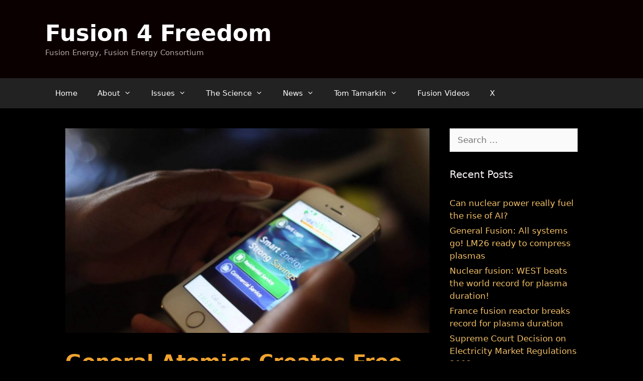

--- FILE ---
content_type: text/html; charset=UTF-8
request_url: https://fusion4freedom.com/general-atomics-creates-free-app-for-plasma-physicists/
body_size: 13826
content:
<!DOCTYPE html>
<html lang="en-US">
<head>
	<meta charset="UTF-8">
	<title>General Atomics Creates Free App for Plasma Physicists &#8211; Fusion 4 Freedom</title>
<meta name='robots' content='max-image-preview:large' />
<meta name="viewport" content="width=device-width, initial-scale=1"><link rel='dns-prefetch' href='//stats.wp.com' />
<link rel='dns-prefetch' href='//v0.wordpress.com' />
<link rel='preconnect' href='//i0.wp.com' />
<link rel='preconnect' href='//c0.wp.com' />
<link rel="alternate" type="application/rss+xml" title="Fusion 4 Freedom &raquo; Feed" href="https://fusion4freedom.com/feed/" />
<link rel="alternate" type="application/rss+xml" title="Fusion 4 Freedom &raquo; Comments Feed" href="https://fusion4freedom.com/comments/feed/" />
<link rel="alternate" title="oEmbed (JSON)" type="application/json+oembed" href="https://fusion4freedom.com/wp-json/oembed/1.0/embed?url=https%3A%2F%2Ffusion4freedom.com%2Fgeneral-atomics-creates-free-app-for-plasma-physicists%2F" />
<link rel="alternate" title="oEmbed (XML)" type="text/xml+oembed" href="https://fusion4freedom.com/wp-json/oembed/1.0/embed?url=https%3A%2F%2Ffusion4freedom.com%2Fgeneral-atomics-creates-free-app-for-plasma-physicists%2F&#038;format=xml" />
<style id='wp-img-auto-sizes-contain-inline-css'>
img:is([sizes=auto i],[sizes^="auto," i]){contain-intrinsic-size:3000px 1500px}
/*# sourceURL=wp-img-auto-sizes-contain-inline-css */
</style>
<style id='wp-emoji-styles-inline-css'>

	img.wp-smiley, img.emoji {
		display: inline !important;
		border: none !important;
		box-shadow: none !important;
		height: 1em !important;
		width: 1em !important;
		margin: 0 0.07em !important;
		vertical-align: -0.1em !important;
		background: none !important;
		padding: 0 !important;
	}
/*# sourceURL=wp-emoji-styles-inline-css */
</style>
<style id='wp-block-library-inline-css'>
:root{--wp-block-synced-color:#7a00df;--wp-block-synced-color--rgb:122,0,223;--wp-bound-block-color:var(--wp-block-synced-color);--wp-editor-canvas-background:#ddd;--wp-admin-theme-color:#007cba;--wp-admin-theme-color--rgb:0,124,186;--wp-admin-theme-color-darker-10:#006ba1;--wp-admin-theme-color-darker-10--rgb:0,107,160.5;--wp-admin-theme-color-darker-20:#005a87;--wp-admin-theme-color-darker-20--rgb:0,90,135;--wp-admin-border-width-focus:2px}@media (min-resolution:192dpi){:root{--wp-admin-border-width-focus:1.5px}}.wp-element-button{cursor:pointer}:root .has-very-light-gray-background-color{background-color:#eee}:root .has-very-dark-gray-background-color{background-color:#313131}:root .has-very-light-gray-color{color:#eee}:root .has-very-dark-gray-color{color:#313131}:root .has-vivid-green-cyan-to-vivid-cyan-blue-gradient-background{background:linear-gradient(135deg,#00d084,#0693e3)}:root .has-purple-crush-gradient-background{background:linear-gradient(135deg,#34e2e4,#4721fb 50%,#ab1dfe)}:root .has-hazy-dawn-gradient-background{background:linear-gradient(135deg,#faaca8,#dad0ec)}:root .has-subdued-olive-gradient-background{background:linear-gradient(135deg,#fafae1,#67a671)}:root .has-atomic-cream-gradient-background{background:linear-gradient(135deg,#fdd79a,#004a59)}:root .has-nightshade-gradient-background{background:linear-gradient(135deg,#330968,#31cdcf)}:root .has-midnight-gradient-background{background:linear-gradient(135deg,#020381,#2874fc)}:root{--wp--preset--font-size--normal:16px;--wp--preset--font-size--huge:42px}.has-regular-font-size{font-size:1em}.has-larger-font-size{font-size:2.625em}.has-normal-font-size{font-size:var(--wp--preset--font-size--normal)}.has-huge-font-size{font-size:var(--wp--preset--font-size--huge)}.has-text-align-center{text-align:center}.has-text-align-left{text-align:left}.has-text-align-right{text-align:right}.has-fit-text{white-space:nowrap!important}#end-resizable-editor-section{display:none}.aligncenter{clear:both}.items-justified-left{justify-content:flex-start}.items-justified-center{justify-content:center}.items-justified-right{justify-content:flex-end}.items-justified-space-between{justify-content:space-between}.screen-reader-text{border:0;clip-path:inset(50%);height:1px;margin:-1px;overflow:hidden;padding:0;position:absolute;width:1px;word-wrap:normal!important}.screen-reader-text:focus{background-color:#ddd;clip-path:none;color:#444;display:block;font-size:1em;height:auto;left:5px;line-height:normal;padding:15px 23px 14px;text-decoration:none;top:5px;width:auto;z-index:100000}html :where(.has-border-color){border-style:solid}html :where([style*=border-top-color]){border-top-style:solid}html :where([style*=border-right-color]){border-right-style:solid}html :where([style*=border-bottom-color]){border-bottom-style:solid}html :where([style*=border-left-color]){border-left-style:solid}html :where([style*=border-width]){border-style:solid}html :where([style*=border-top-width]){border-top-style:solid}html :where([style*=border-right-width]){border-right-style:solid}html :where([style*=border-bottom-width]){border-bottom-style:solid}html :where([style*=border-left-width]){border-left-style:solid}html :where(img[class*=wp-image-]){height:auto;max-width:100%}:where(figure){margin:0 0 1em}html :where(.is-position-sticky){--wp-admin--admin-bar--position-offset:var(--wp-admin--admin-bar--height,0px)}@media screen and (max-width:600px){html :where(.is-position-sticky){--wp-admin--admin-bar--position-offset:0px}}

/*# sourceURL=wp-block-library-inline-css */
</style><style id='global-styles-inline-css'>
:root{--wp--preset--aspect-ratio--square: 1;--wp--preset--aspect-ratio--4-3: 4/3;--wp--preset--aspect-ratio--3-4: 3/4;--wp--preset--aspect-ratio--3-2: 3/2;--wp--preset--aspect-ratio--2-3: 2/3;--wp--preset--aspect-ratio--16-9: 16/9;--wp--preset--aspect-ratio--9-16: 9/16;--wp--preset--color--black: #000000;--wp--preset--color--cyan-bluish-gray: #abb8c3;--wp--preset--color--white: #ffffff;--wp--preset--color--pale-pink: #f78da7;--wp--preset--color--vivid-red: #cf2e2e;--wp--preset--color--luminous-vivid-orange: #ff6900;--wp--preset--color--luminous-vivid-amber: #fcb900;--wp--preset--color--light-green-cyan: #7bdcb5;--wp--preset--color--vivid-green-cyan: #00d084;--wp--preset--color--pale-cyan-blue: #8ed1fc;--wp--preset--color--vivid-cyan-blue: #0693e3;--wp--preset--color--vivid-purple: #9b51e0;--wp--preset--color--contrast: var(--contrast);--wp--preset--color--contrast-2: var(--contrast-2);--wp--preset--color--contrast-3: var(--contrast-3);--wp--preset--color--base: var(--base);--wp--preset--color--base-2: var(--base-2);--wp--preset--color--base-3: var(--base-3);--wp--preset--color--accent: var(--accent);--wp--preset--gradient--vivid-cyan-blue-to-vivid-purple: linear-gradient(135deg,rgb(6,147,227) 0%,rgb(155,81,224) 100%);--wp--preset--gradient--light-green-cyan-to-vivid-green-cyan: linear-gradient(135deg,rgb(122,220,180) 0%,rgb(0,208,130) 100%);--wp--preset--gradient--luminous-vivid-amber-to-luminous-vivid-orange: linear-gradient(135deg,rgb(252,185,0) 0%,rgb(255,105,0) 100%);--wp--preset--gradient--luminous-vivid-orange-to-vivid-red: linear-gradient(135deg,rgb(255,105,0) 0%,rgb(207,46,46) 100%);--wp--preset--gradient--very-light-gray-to-cyan-bluish-gray: linear-gradient(135deg,rgb(238,238,238) 0%,rgb(169,184,195) 100%);--wp--preset--gradient--cool-to-warm-spectrum: linear-gradient(135deg,rgb(74,234,220) 0%,rgb(151,120,209) 20%,rgb(207,42,186) 40%,rgb(238,44,130) 60%,rgb(251,105,98) 80%,rgb(254,248,76) 100%);--wp--preset--gradient--blush-light-purple: linear-gradient(135deg,rgb(255,206,236) 0%,rgb(152,150,240) 100%);--wp--preset--gradient--blush-bordeaux: linear-gradient(135deg,rgb(254,205,165) 0%,rgb(254,45,45) 50%,rgb(107,0,62) 100%);--wp--preset--gradient--luminous-dusk: linear-gradient(135deg,rgb(255,203,112) 0%,rgb(199,81,192) 50%,rgb(65,88,208) 100%);--wp--preset--gradient--pale-ocean: linear-gradient(135deg,rgb(255,245,203) 0%,rgb(182,227,212) 50%,rgb(51,167,181) 100%);--wp--preset--gradient--electric-grass: linear-gradient(135deg,rgb(202,248,128) 0%,rgb(113,206,126) 100%);--wp--preset--gradient--midnight: linear-gradient(135deg,rgb(2,3,129) 0%,rgb(40,116,252) 100%);--wp--preset--font-size--small: 13px;--wp--preset--font-size--medium: 20px;--wp--preset--font-size--large: 36px;--wp--preset--font-size--x-large: 42px;--wp--preset--spacing--20: 0.44rem;--wp--preset--spacing--30: 0.67rem;--wp--preset--spacing--40: 1rem;--wp--preset--spacing--50: 1.5rem;--wp--preset--spacing--60: 2.25rem;--wp--preset--spacing--70: 3.38rem;--wp--preset--spacing--80: 5.06rem;--wp--preset--shadow--natural: 6px 6px 9px rgba(0, 0, 0, 0.2);--wp--preset--shadow--deep: 12px 12px 50px rgba(0, 0, 0, 0.4);--wp--preset--shadow--sharp: 6px 6px 0px rgba(0, 0, 0, 0.2);--wp--preset--shadow--outlined: 6px 6px 0px -3px rgb(255, 255, 255), 6px 6px rgb(0, 0, 0);--wp--preset--shadow--crisp: 6px 6px 0px rgb(0, 0, 0);}:where(.is-layout-flex){gap: 0.5em;}:where(.is-layout-grid){gap: 0.5em;}body .is-layout-flex{display: flex;}.is-layout-flex{flex-wrap: wrap;align-items: center;}.is-layout-flex > :is(*, div){margin: 0;}body .is-layout-grid{display: grid;}.is-layout-grid > :is(*, div){margin: 0;}:where(.wp-block-columns.is-layout-flex){gap: 2em;}:where(.wp-block-columns.is-layout-grid){gap: 2em;}:where(.wp-block-post-template.is-layout-flex){gap: 1.25em;}:where(.wp-block-post-template.is-layout-grid){gap: 1.25em;}.has-black-color{color: var(--wp--preset--color--black) !important;}.has-cyan-bluish-gray-color{color: var(--wp--preset--color--cyan-bluish-gray) !important;}.has-white-color{color: var(--wp--preset--color--white) !important;}.has-pale-pink-color{color: var(--wp--preset--color--pale-pink) !important;}.has-vivid-red-color{color: var(--wp--preset--color--vivid-red) !important;}.has-luminous-vivid-orange-color{color: var(--wp--preset--color--luminous-vivid-orange) !important;}.has-luminous-vivid-amber-color{color: var(--wp--preset--color--luminous-vivid-amber) !important;}.has-light-green-cyan-color{color: var(--wp--preset--color--light-green-cyan) !important;}.has-vivid-green-cyan-color{color: var(--wp--preset--color--vivid-green-cyan) !important;}.has-pale-cyan-blue-color{color: var(--wp--preset--color--pale-cyan-blue) !important;}.has-vivid-cyan-blue-color{color: var(--wp--preset--color--vivid-cyan-blue) !important;}.has-vivid-purple-color{color: var(--wp--preset--color--vivid-purple) !important;}.has-black-background-color{background-color: var(--wp--preset--color--black) !important;}.has-cyan-bluish-gray-background-color{background-color: var(--wp--preset--color--cyan-bluish-gray) !important;}.has-white-background-color{background-color: var(--wp--preset--color--white) !important;}.has-pale-pink-background-color{background-color: var(--wp--preset--color--pale-pink) !important;}.has-vivid-red-background-color{background-color: var(--wp--preset--color--vivid-red) !important;}.has-luminous-vivid-orange-background-color{background-color: var(--wp--preset--color--luminous-vivid-orange) !important;}.has-luminous-vivid-amber-background-color{background-color: var(--wp--preset--color--luminous-vivid-amber) !important;}.has-light-green-cyan-background-color{background-color: var(--wp--preset--color--light-green-cyan) !important;}.has-vivid-green-cyan-background-color{background-color: var(--wp--preset--color--vivid-green-cyan) !important;}.has-pale-cyan-blue-background-color{background-color: var(--wp--preset--color--pale-cyan-blue) !important;}.has-vivid-cyan-blue-background-color{background-color: var(--wp--preset--color--vivid-cyan-blue) !important;}.has-vivid-purple-background-color{background-color: var(--wp--preset--color--vivid-purple) !important;}.has-black-border-color{border-color: var(--wp--preset--color--black) !important;}.has-cyan-bluish-gray-border-color{border-color: var(--wp--preset--color--cyan-bluish-gray) !important;}.has-white-border-color{border-color: var(--wp--preset--color--white) !important;}.has-pale-pink-border-color{border-color: var(--wp--preset--color--pale-pink) !important;}.has-vivid-red-border-color{border-color: var(--wp--preset--color--vivid-red) !important;}.has-luminous-vivid-orange-border-color{border-color: var(--wp--preset--color--luminous-vivid-orange) !important;}.has-luminous-vivid-amber-border-color{border-color: var(--wp--preset--color--luminous-vivid-amber) !important;}.has-light-green-cyan-border-color{border-color: var(--wp--preset--color--light-green-cyan) !important;}.has-vivid-green-cyan-border-color{border-color: var(--wp--preset--color--vivid-green-cyan) !important;}.has-pale-cyan-blue-border-color{border-color: var(--wp--preset--color--pale-cyan-blue) !important;}.has-vivid-cyan-blue-border-color{border-color: var(--wp--preset--color--vivid-cyan-blue) !important;}.has-vivid-purple-border-color{border-color: var(--wp--preset--color--vivid-purple) !important;}.has-vivid-cyan-blue-to-vivid-purple-gradient-background{background: var(--wp--preset--gradient--vivid-cyan-blue-to-vivid-purple) !important;}.has-light-green-cyan-to-vivid-green-cyan-gradient-background{background: var(--wp--preset--gradient--light-green-cyan-to-vivid-green-cyan) !important;}.has-luminous-vivid-amber-to-luminous-vivid-orange-gradient-background{background: var(--wp--preset--gradient--luminous-vivid-amber-to-luminous-vivid-orange) !important;}.has-luminous-vivid-orange-to-vivid-red-gradient-background{background: var(--wp--preset--gradient--luminous-vivid-orange-to-vivid-red) !important;}.has-very-light-gray-to-cyan-bluish-gray-gradient-background{background: var(--wp--preset--gradient--very-light-gray-to-cyan-bluish-gray) !important;}.has-cool-to-warm-spectrum-gradient-background{background: var(--wp--preset--gradient--cool-to-warm-spectrum) !important;}.has-blush-light-purple-gradient-background{background: var(--wp--preset--gradient--blush-light-purple) !important;}.has-blush-bordeaux-gradient-background{background: var(--wp--preset--gradient--blush-bordeaux) !important;}.has-luminous-dusk-gradient-background{background: var(--wp--preset--gradient--luminous-dusk) !important;}.has-pale-ocean-gradient-background{background: var(--wp--preset--gradient--pale-ocean) !important;}.has-electric-grass-gradient-background{background: var(--wp--preset--gradient--electric-grass) !important;}.has-midnight-gradient-background{background: var(--wp--preset--gradient--midnight) !important;}.has-small-font-size{font-size: var(--wp--preset--font-size--small) !important;}.has-medium-font-size{font-size: var(--wp--preset--font-size--medium) !important;}.has-large-font-size{font-size: var(--wp--preset--font-size--large) !important;}.has-x-large-font-size{font-size: var(--wp--preset--font-size--x-large) !important;}
/*# sourceURL=global-styles-inline-css */
</style>

<style id='classic-theme-styles-inline-css'>
/*! This file is auto-generated */
.wp-block-button__link{color:#fff;background-color:#32373c;border-radius:9999px;box-shadow:none;text-decoration:none;padding:calc(.667em + 2px) calc(1.333em + 2px);font-size:1.125em}.wp-block-file__button{background:#32373c;color:#fff;text-decoration:none}
/*# sourceURL=/wp-includes/css/classic-themes.min.css */
</style>
<link rel='stylesheet' id='generate-style-css' href='https://fusion4freedom.com/wp-content/themes/generatepress/assets/css/all.min.css?ver=3.6.0' media='all' />
<style id='generate-style-inline-css'>
body{background-color:#000000;color:rgba(59,59,59,0);}a{color:#d84e13;}a:visited{color:#b54e2f;}a:hover, a:focus, a:active{color:#00a552;}body .grid-container{max-width:1100px;}.wp-block-group__inner-container{max-width:1100px;margin-left:auto;margin-right:auto;}.generate-back-to-top{font-size:20px;border-radius:3px;position:fixed;bottom:30px;right:30px;line-height:40px;width:40px;text-align:center;z-index:10;transition:opacity 300ms ease-in-out;opacity:0.1;transform:translateY(1000px);}.generate-back-to-top__show{opacity:1;transform:translateY(0);}:root{--contrast:#222222;--contrast-2:#575760;--contrast-3:#b2b2be;--base:#f0f0f0;--base-2:#f7f8f9;--base-3:#ffffff;--accent:#1e73be;}:root .has-contrast-color{color:var(--contrast);}:root .has-contrast-background-color{background-color:var(--contrast);}:root .has-contrast-2-color{color:var(--contrast-2);}:root .has-contrast-2-background-color{background-color:var(--contrast-2);}:root .has-contrast-3-color{color:var(--contrast-3);}:root .has-contrast-3-background-color{background-color:var(--contrast-3);}:root .has-base-color{color:var(--base);}:root .has-base-background-color{background-color:var(--base);}:root .has-base-2-color{color:var(--base-2);}:root .has-base-2-background-color{background-color:var(--base-2);}:root .has-base-3-color{color:var(--base-3);}:root .has-base-3-background-color{background-color:var(--base-3);}:root .has-accent-color{color:var(--accent);}:root .has-accent-background-color{background-color:var(--accent);}body, button, input, select, textarea{font-family:-apple-system, system-ui, BlinkMacSystemFont, "Segoe UI", Helvetica, Arial, sans-serif, "Apple Color Emoji", "Segoe UI Emoji", "Segoe UI Symbol";}body{line-height:1.5;}.entry-content > [class*="wp-block-"]:not(:last-child):not(.wp-block-heading){margin-bottom:1.5em;}.main-title{font-size:45px;}.main-navigation .main-nav ul ul li a{font-size:14px;}.sidebar .widget, .footer-widgets .widget{font-size:17px;}h1{font-weight:700;font-size:40px;}h2{font-weight:700;font-size:30px;}h3{font-weight:700;font-size:20px;}h4{font-size:inherit;}h5{font-size:inherit;}@media (max-width:768px){.main-title{font-size:30px;}h1{font-size:30px;}h2{font-size:25px;}}.top-bar{background-color:#636363;color:#ffffff;}.top-bar a{color:#ffffff;}.top-bar a:hover{color:#303030;}.site-header{background-color:#0b0000;color:#ffffff;}.site-header a{color:#3a3a3a;}.site-header a:hover{color:#fca752;}.main-title a,.main-title a:hover{color:#ffffff;}.site-description{color:#b2a9a9;}.main-navigation,.main-navigation ul ul{background-color:#222222;}.main-navigation .main-nav ul li a, .main-navigation .menu-toggle, .main-navigation .menu-bar-items{color:#ffffff;}.main-navigation .main-nav ul li:not([class*="current-menu-"]):hover > a, .main-navigation .main-nav ul li:not([class*="current-menu-"]):focus > a, .main-navigation .main-nav ul li.sfHover:not([class*="current-menu-"]) > a, .main-navigation .menu-bar-item:hover > a, .main-navigation .menu-bar-item.sfHover > a{color:#ffffff;background-color:#3f3f3f;}button.menu-toggle:hover,button.menu-toggle:focus,.main-navigation .mobile-bar-items a,.main-navigation .mobile-bar-items a:hover,.main-navigation .mobile-bar-items a:focus{color:#ffffff;}.main-navigation .main-nav ul li[class*="current-menu-"] > a{color:#ffffff;background-color:#3f3f3f;}.navigation-search input[type="search"],.navigation-search input[type="search"]:active, .navigation-search input[type="search"]:focus, .main-navigation .main-nav ul li.search-item.active > a, .main-navigation .menu-bar-items .search-item.active > a{color:#ffffff;background-color:#3f3f3f;}.main-navigation ul ul{background-color:#3f3f3f;}.main-navigation .main-nav ul ul li a{color:#ffffff;}.main-navigation .main-nav ul ul li:not([class*="current-menu-"]):hover > a,.main-navigation .main-nav ul ul li:not([class*="current-menu-"]):focus > a, .main-navigation .main-nav ul ul li.sfHover:not([class*="current-menu-"]) > a{color:#ffffff;background-color:#4f4f4f;}.main-navigation .main-nav ul ul li[class*="current-menu-"] > a{color:#ffffff;background-color:#4f4f4f;}.separate-containers .inside-article, .separate-containers .comments-area, .separate-containers .page-header, .one-container .container, .separate-containers .paging-navigation, .inside-page-header{color:#ffffff;background-color:#000000;}.inside-article a,.paging-navigation a,.comments-area a,.page-header a{color:#f79c47;}.inside-article a:hover,.paging-navigation a:hover,.comments-area a:hover,.page-header a:hover{color:#f6f705;}.entry-header h1,.page-header h1{color:#f0a32f;}.entry-title a{color:#fbc34b;}.entry-title a:hover{color:#f7ed5b;}.entry-meta{color:#dcd4d4;}.entry-meta a{color:#fbd08c;}.entry-meta a:hover{color:#63dc51;}h1{color:#f09967;}h2{color:#f2b173;}h3{color:#72f58c;}h4{color:#76fe76;}h5{color:#f7f1f1;}h6{color:#f7f7f7;}.sidebar .widget{color:#f6f2f2;background-color:#000000;}.sidebar .widget a{color:#f1be66;}.sidebar .widget a:hover{color:#67f592;}.sidebar .widget .widget-title{color:#f8f1f1;}.footer-widgets{color:#f7f7f7;background-color:#000000;}.footer-widgets a{color:#f7cf5e;}.footer-widgets a:hover{color:#6af467;}.footer-widgets .widget-title{color:#f8f4f4;}.site-info{color:#ffffff;background-color:#222222;}.site-info a{color:#f8c36f;}.site-info a:hover{color:#7ef89d;}.footer-bar .widget_nav_menu .current-menu-item a{color:#7ef89d;}input[type="text"],input[type="email"],input[type="url"],input[type="password"],input[type="search"],input[type="tel"],input[type="number"],textarea,select{color:#666666;background-color:#fafafa;border-color:#cccccc;}input[type="text"]:focus,input[type="email"]:focus,input[type="url"]:focus,input[type="password"]:focus,input[type="search"]:focus,input[type="tel"]:focus,input[type="number"]:focus,textarea:focus,select:focus{color:#666666;background-color:#ffffff;border-color:#bfbfbf;}button,html input[type="button"],input[type="reset"],input[type="submit"],a.button,a.wp-block-button__link:not(.has-background){color:#ffffff;background-color:#666666;}button:hover,html input[type="button"]:hover,input[type="reset"]:hover,input[type="submit"]:hover,a.button:hover,button:focus,html input[type="button"]:focus,input[type="reset"]:focus,input[type="submit"]:focus,a.button:focus,a.wp-block-button__link:not(.has-background):active,a.wp-block-button__link:not(.has-background):focus,a.wp-block-button__link:not(.has-background):hover{color:#ffffff;background-color:#3f3f3f;}a.generate-back-to-top{background-color:rgba(150,101,63,0.4);color:#ffffff;}a.generate-back-to-top:hover,a.generate-back-to-top:focus{background-color:rgba(100,252,138,0.6);color:#ffffff;}:root{--gp-search-modal-bg-color:var(--base-3);--gp-search-modal-text-color:var(--contrast);--gp-search-modal-overlay-bg-color:rgba(0,0,0,0.2);}@media (max-width:768px){.main-navigation .menu-bar-item:hover > a, .main-navigation .menu-bar-item.sfHover > a{background:none;color:#ffffff;}}.inside-top-bar{padding:10px;}.inside-header{padding:40px;}.site-main .wp-block-group__inner-container{padding:40px;}.entry-content .alignwide, body:not(.no-sidebar) .entry-content .alignfull{margin-left:-40px;width:calc(100% + 80px);max-width:calc(100% + 80px);}.rtl .menu-item-has-children .dropdown-menu-toggle{padding-left:20px;}.rtl .main-navigation .main-nav ul li.menu-item-has-children > a{padding-right:20px;}.site-info{padding:20px;}@media (max-width:768px){.separate-containers .inside-article, .separate-containers .comments-area, .separate-containers .page-header, .separate-containers .paging-navigation, .one-container .site-content, .inside-page-header{padding:30px;}.site-main .wp-block-group__inner-container{padding:30px;}.site-info{padding-right:10px;padding-left:10px;}.entry-content .alignwide, body:not(.no-sidebar) .entry-content .alignfull{margin-left:-30px;width:calc(100% + 60px);max-width:calc(100% + 60px);}}.one-container .sidebar .widget{padding:0px;}/* End cached CSS */@media (max-width:768px){.main-navigation .menu-toggle,.main-navigation .mobile-bar-items,.sidebar-nav-mobile:not(#sticky-placeholder){display:block;}.main-navigation ul,.gen-sidebar-nav{display:none;}[class*="nav-float-"] .site-header .inside-header > *{float:none;clear:both;}}
/*# sourceURL=generate-style-inline-css */
</style>
<link rel='stylesheet' id='generate-font-icons-css' href='https://fusion4freedom.com/wp-content/themes/generatepress/assets/css/components/font-icons.min.css?ver=3.6.0' media='all' />
<link rel="https://api.w.org/" href="https://fusion4freedom.com/wp-json/" /><link rel="alternate" title="JSON" type="application/json" href="https://fusion4freedom.com/wp-json/wp/v2/posts/21217" /><link rel="EditURI" type="application/rsd+xml" title="RSD" href="https://fusion4freedom.com/xmlrpc.php?rsd" />
<meta name="generator" content="WordPress 6.9" />
<link rel="canonical" href="https://fusion4freedom.com/general-atomics-creates-free-app-for-plasma-physicists/" />
<link rel='shortlink' href='https://fusion4freedom.com/?p=21217' />
	<style>img#wpstats{display:none}</style>
		<link rel="icon" href="https://i0.wp.com/fusion4freedom.com/wp-content/uploads/2019/07/cropped-frf-fav.png?fit=32%2C32&#038;ssl=1" sizes="32x32" />
<link rel="icon" href="https://i0.wp.com/fusion4freedom.com/wp-content/uploads/2019/07/cropped-frf-fav.png?fit=192%2C192&#038;ssl=1" sizes="192x192" />
<link rel="apple-touch-icon" href="https://i0.wp.com/fusion4freedom.com/wp-content/uploads/2019/07/cropped-frf-fav.png?fit=180%2C180&#038;ssl=1" />
<meta name="msapplication-TileImage" content="https://i0.wp.com/fusion4freedom.com/wp-content/uploads/2019/07/cropped-frf-fav.png?fit=270%2C270&#038;ssl=1" />
		<style id="wp-custom-css">
			.posted-on {
	display:none;
}
.entry-meta {
	display:none;
}
.byline {
		display:none;
}
.author vcard {
	display:none;
}
.author-name {
	display:none;
}		</style>
		<link rel='stylesheet' id='rpwe-style-css' href='https://fusion4freedom.com/wp-content/plugins/recent-posts-widget-extended/assets/css/rpwe-frontend.css?ver=2.0.2' media='all' />
</head>

<body class="wp-singular post-template-default single single-post postid-21217 single-format-standard wp-embed-responsive wp-theme-generatepress right-sidebar nav-below-header one-container fluid-header active-footer-widgets-3 nav-aligned-left header-aligned-left dropdown-hover featured-image-active" itemtype="https://schema.org/Blog" itemscope>
	<a class="screen-reader-text skip-link" href="#content" title="Skip to content">Skip to content</a>		<header class="site-header" id="masthead" aria-label="Site"  itemtype="https://schema.org/WPHeader" itemscope>
			<div class="inside-header grid-container grid-parent">
				<div class="site-branding">
						<p class="main-title" itemprop="headline">
					<a href="https://fusion4freedom.com/" rel="home">Fusion 4 Freedom</a>
				</p>
						<p class="site-description" itemprop="description">Fusion Energy, Fusion Energy Consortium</p>
					</div>			</div>
		</header>
				<nav class="main-navigation sub-menu-right" id="site-navigation" aria-label="Primary"  itemtype="https://schema.org/SiteNavigationElement" itemscope>
			<div class="inside-navigation grid-container grid-parent">
								<button class="menu-toggle" aria-controls="primary-menu" aria-expanded="false">
					<span class="mobile-menu">Menu</span>				</button>
				<div id="primary-menu" class="main-nav"><ul id="menu-main" class=" menu sf-menu"><li id="menu-item-20985" class="menu-item menu-item-type-custom menu-item-object-custom menu-item-home menu-item-20985"><a href="https://fusion4freedom.com">Home</a></li>
<li id="menu-item-3482" class="menu-item menu-item-type-custom menu-item-object-custom menu-item-has-children menu-item-3482"><a href="https://fusion4freedom.com/about/">About<span role="presentation" class="dropdown-menu-toggle"></span></a>
<ul class="sub-menu">
	<li id="menu-item-17209" class="menu-item menu-item-type-custom menu-item-object-custom menu-item-17209"><a href="https://fusion4freedom.com/stand-issues-energy-climate-change-current-generation-renewables/">Where we stand</a></li>
	<li id="menu-item-17899" class="menu-item menu-item-type-custom menu-item-object-custom menu-item-17899"><a href="https://fusion4freedom.com/plan-bring-fusion-energy-world-america/">Our Fusion Plan</a></li>
	<li id="menu-item-10235" class="menu-item menu-item-type-custom menu-item-object-custom menu-item-10235"><a href="https://fusion4freedom.com/energy-game-proposal/">Energy Game Proposal</a></li>
	<li id="menu-item-4381" class="menu-item menu-item-type-taxonomy menu-item-object-category menu-item-4381"><a href="https://fusion4freedom.com/category/history/">Founder&#8217;s History</a></li>
</ul>
</li>
<li id="menu-item-10276" class="menu-item menu-item-type-custom menu-item-object-custom menu-item-has-children menu-item-10276"><a>Issues<span role="presentation" class="dropdown-menu-toggle"></span></a>
<ul class="sub-menu">
	<li id="menu-item-7634" class="menu-item menu-item-type-taxonomy menu-item-object-category menu-item-7634"><a href="https://fusion4freedom.com/category/issues/fusion-solution/">Why Fusion is the Only Realistic Solution</a></li>
	<li id="menu-item-21026" class="menu-item menu-item-type-taxonomy menu-item-object-category menu-item-21026"><a href="https://fusion4freedom.com/category/issues/fusion-whos-who/">Fusion Who&#8217;s Who</a></li>
	<li id="menu-item-7583" class="menu-item menu-item-type-custom menu-item-object-custom menu-item-7583"><a href="https://fusion4freedom.com/the-petro-islamist-threat-can-the-world-be-saved/">The Petro-Islamist Threat</a></li>
	<li id="menu-item-19660" class="menu-item menu-item-type-custom menu-item-object-custom menu-item-19660"><a href="https://fusion4freedom.com/proclamation2/">Proclamation to the World</a></li>
	<li id="menu-item-15830" class="menu-item menu-item-type-taxonomy menu-item-object-category menu-item-15830"><a href="https://fusion4freedom.com/category/issues/energy-politics/">Energy &amp; Politics</a></li>
	<li id="menu-item-21879" class="menu-item menu-item-type-taxonomy menu-item-object-category menu-item-21879"><a href="https://fusion4freedom.com/category/issues/climate/">Climate</a></li>
	<li id="menu-item-20706" class="menu-item menu-item-type-custom menu-item-object-custom menu-item-20706"><a href="https://fusion4freedom.com/letters-to-political-leaders/">Letters to World &#038; National Leaders</a></li>
	<li id="menu-item-19911" class="menu-item menu-item-type-custom menu-item-object-custom menu-item-19911"><a href="https://fusion4freedom.com/letters-potential-fusion-funders/">Letters to Potential Fusion Funders</a></li>
</ul>
</li>
<li id="menu-item-9740" class="menu-item menu-item-type-custom menu-item-object-custom menu-item-has-children menu-item-9740"><a>The Science<span role="presentation" class="dropdown-menu-toggle"></span></a>
<ul class="sub-menu">
	<li id="menu-item-22294" class="menu-item menu-item-type-custom menu-item-object-custom menu-item-22294"><a href="https://fusion4freedom.com/physicist-discusses-fusion/">Dr. Shalom Eliezer</a></li>
	<li id="menu-item-4467" class="menu-item menu-item-type-custom menu-item-object-custom menu-item-4467"><a href="https://fusion4freedom.com/pdfs/FourthState.pdf">4th State of Matter</a></li>
	<li id="menu-item-22308" class="menu-item menu-item-type-post_type menu-item-object-post menu-item-22308"><a href="https://fusion4freedom.com/pat-boone-dr-irv-lindemuth-tom-tamarkin-meeting/">Pat Boone, Dr. Irv Lindemuth, Tom Tamarkin Meeting</a></li>
	<li id="menu-item-12624" class="menu-item menu-item-type-custom menu-item-object-custom menu-item-12624"><a href="https://fusion4freedom.com/understanding-e-mc2/">Understanding E = mc2</a></li>
	<li id="menu-item-7598" class="menu-item menu-item-type-taxonomy menu-item-object-category menu-item-7598"><a href="https://fusion4freedom.com/category/science/energy-science/">Energy Science</a></li>
	<li id="menu-item-22028" class="menu-item menu-item-type-custom menu-item-object-custom menu-item-22028"><a href="https://science.fusion4freedom.com">Fusion Science</a></li>
	<li id="menu-item-14178" class="menu-item menu-item-type-custom menu-item-object-custom menu-item-14178"><a href="https://fusion4freedom.com/fusion-for-children/">Fusion4Children</a></li>
</ul>
</li>
<li id="menu-item-7692" class="menu-item menu-item-type-custom menu-item-object-custom menu-item-has-children menu-item-7692"><a>News<span role="presentation" class="dropdown-menu-toggle"></span></a>
<ul class="sub-menu">
	<li id="menu-item-8239" class="menu-item menu-item-type-taxonomy menu-item-object-category current-post-ancestor current-menu-parent current-post-parent menu-item-8239"><a href="https://fusion4freedom.com/category/fusion-news/">Fusion News</a></li>
	<li id="menu-item-8240" class="menu-item menu-item-type-taxonomy menu-item-object-category menu-item-8240"><a href="https://fusion4freedom.com/category/energynews/">Smart Energy News</a></li>
	<li id="menu-item-21880" class="menu-item menu-item-type-taxonomy menu-item-object-category menu-item-21880"><a href="https://fusion4freedom.com/category/driessen/">Paul Driessen</a></li>
	<li id="menu-item-17925" class="menu-item menu-item-type-taxonomy menu-item-object-category menu-item-17925"><a href="https://fusion4freedom.com/category/fuconfu/">Fusion Confusion</a></li>
</ul>
</li>
<li id="menu-item-12278" class="menu-item menu-item-type-custom menu-item-object-custom menu-item-has-children menu-item-12278"><a>Tom Tamarkin<span role="presentation" class="dropdown-menu-toggle"></span></a>
<ul class="sub-menu">
	<li id="menu-item-12274" class="menu-item menu-item-type-taxonomy menu-item-object-category menu-item-12274"><a href="https://fusion4freedom.com/category/tamarkin/tamarkin-articles/">Tamarkin Articles</a></li>
	<li id="menu-item-7521" class="menu-item menu-item-type-taxonomy menu-item-object-category menu-item-7521"><a href="https://fusion4freedom.com/category/tamarkin/tt-tv-radio/">Tamarkin TV &amp; Radio</a></li>
	<li id="menu-item-7457" class="menu-item menu-item-type-custom menu-item-object-custom menu-item-7457"><a href="https://fusion4freedom.com/tamarkinpat-boone-fusion-series/">Tamarkin/Pat Boone Fusion Series</a></li>
	<li id="menu-item-1134" class="menu-item menu-item-type-custom menu-item-object-custom menu-item-1134"><a href="https://fusion4freedom.com/wp-content/uploads/2014/02/History-of-American-Fusion-Energy-Efforts-Hebrew.pdf" title="Who Killed Fusion translation into Hebrew">Who Killed Fusion? (Hebrew)</a></li>
	<li id="menu-item-13462" class="menu-item menu-item-type-custom menu-item-object-custom menu-item-13462"><a href="https://fusion4freedom.com/tom-tamarkins-fusion-energy-vision/">Tom Tamarkin’s Fusion Energy Vision</a></li>
</ul>
</li>
<li id="menu-item-7647" class="menu-item menu-item-type-taxonomy menu-item-object-category menu-item-7647"><a href="https://fusion4freedom.com/category/videos/fusionvid/">Fusion Videos</a></li>
<li id="menu-item-22329" class="menu-item menu-item-type-custom menu-item-object-custom menu-item-22329"><a href="https://x.com/TTamarkin18Chai">X</a></li>
</ul></div>			</div>
		</nav>
		
	<div class="site grid-container container hfeed grid-parent" id="page">
				<div class="site-content" id="content">
			
	<div class="content-area grid-parent mobile-grid-100 grid-75 tablet-grid-75" id="primary">
		<main class="site-main" id="main">
			
<article id="post-21217" class="post-21217 post type-post status-publish format-standard has-post-thumbnail hentry category-fusion-news" itemtype="https://schema.org/CreativeWork" itemscope>
	<div class="inside-article">
				<div class="featured-image page-header-image-single grid-container grid-parent">
			<img width="860" height="484" src="https://i0.wp.com/fusion4freedom.com/wp-content/uploads/energyap3.jpg?fit=860%2C484&amp;ssl=1" class="attachment-full size-full wp-post-image" alt="General Atomics Creates Free App for Plasma Physicists" title="General Atomics Creates Free App for Plasma Physicists" itemprop="image" decoding="async" fetchpriority="high" srcset="https://fusion4freedom.com/wp-content/uploads/energyap3.jpg 860w, https://fusion4freedom.com/wp-content/uploads/energyap3-150x84.jpg 150w, https://fusion4freedom.com/wp-content/uploads/energyap3-300x169.jpg 300w" sizes="(max-width: 860px) 100vw, 860px" />		</div>
					<header class="entry-header">
				<h1 class="entry-title" itemprop="headline">General Atomics Creates Free App for Plasma Physicists</h1>		<div class="entry-meta">
			<span class="posted-on"><time class="entry-date published" datetime="2018-05-08T08:28:42-07:00" itemprop="datePublished">May 8, 2018</time></span> <span class="byline">by <span class="author vcard" itemprop="author" itemtype="https://schema.org/Person" itemscope><a class="url fn n" href="https://fusion4freedom.com/author/" title="View all posts by " rel="author" itemprop="url"><span class="author-name" itemprop="name"></span></a></span></span> 		</div>
					</header>
			
		<div class="entry-content" itemprop="text">
			<p><a href="https://www.ga.com/general-atomics-creates-free-app-for-plasma-physicists">General Atomics</a></p>
<p>Even in the extremely complex world of plasma physics, it turns out there’s an app for that.</p>
<p>San Diego-based General Atomics (GA) is making its first foray into mobile application development, deploying a new app to help physicists work out the characteristics of plasmas on the fly. Called Plasmatica, it takes up to seven basic input parameters – ranging from magnetic field to electron temperature to ion mass factor – and outputs many fundamental properties of the plasma. The parameters are helpful to researchers because they describe intrinsic plasma behaviors, e.g., how often particles will collide with each other.</p>
<p>“Before this, most of us just would have written a little program on our computers to do these calculations, and in fact a bunch of us have them,” said David Pace, the GA physicist who spurred the development of Plasmatica. “We thought it would be nice to give back to the research community by creating a standardized app that everyone can use when they’re not at their computers. It’s been exciting to get some initial feedback that is guiding us to a new round of improvements.”</p>
<p>GA operates the DIII-D National Fusion Facility, the largest magnetic fusion facility operating in the U.S. and a world-renowned research center for plasma physics. Pace and his colleagues often find themselves making these types of calculations when they are working on the DIII-D tokamak, which is a toroidal vacuum chamber in which plasmas are heated to millions of degrees to initiate nuclear fusion. Research time on DIII-D is extremely valuable – the facility can accept only about one out of every five experimental proposals – so having those calculations accessible on a mobile device can save precious minutes when researchers are trying to line up the next experiment.</p>
<p>Pace created a similar widget when he was in graduate school and thought it would be helpful to have GA bring it into the app age and share it with collaborators and the wider plasma community. The app, which incorporates two formularies commonly used by plasma physicists, has been tested by researchers and is getting solid reviews. Plasmatica is available for free in both the Android and Apple app stores.</p>
<p><a href="https://itunes.apple.com/us/app/plasmatica/id1325455852?mt=8"><img data-recalc-dims="1" decoding="async" src="https://i0.wp.com/fusion4freedom.com/news/appstore.png?w=200&#038;ssl=1" alt="apple store"  /></a>   </p>
<p><a href="https://play.google.com/store/apps/details?id=com.ga.plasmatica&#038;hl=en_GB"><img data-recalc-dims="1" decoding="async" src="https://i0.wp.com/fusion4freedom.com/news/googleplay.png?w=200&#038;ssl=1" alt="google play"  /></a></p>
		</div>

				<footer class="entry-meta" aria-label="Entry meta">
			<span class="cat-links"><span class="screen-reader-text">Categories </span><a href="https://fusion4freedom.com/category/fusion-news/" rel="category tag">Fusion News</a></span> 		<nav id="nav-below" class="post-navigation" aria-label="Posts">
			<div class="nav-previous"><span class="prev"><a href="https://fusion4freedom.com/duke-energy-customers-are-centerpiece-of-companys-long-term-strategy-ceo-update/" rel="prev">Duke Energy customers are centerpiece of company’s long-term strategy, CEO update</a></span></div><div class="nav-next"><span class="next"><a href="https://fusion4freedom.com/divertor-tokamak-test-facility-to-be-built-in-italy/" rel="next">Divertor Tokamak Test Facility to be built in Italy</a></span></div>		</nav>
				</footer>
			</div>
</article>
		</main>
	</div>

	<div class="widget-area sidebar is-right-sidebar grid-25 tablet-grid-25 grid-parent" id="right-sidebar">
	<div class="inside-right-sidebar">
		<aside id="search-2" class="widget inner-padding widget_search"><form method="get" class="search-form" action="https://fusion4freedom.com/">
	<label>
		<span class="screen-reader-text">Search for:</span>
		<input type="search" class="search-field" placeholder="Search &hellip;" value="" name="s" title="Search for:">
	</label>
	<input type="submit" class="search-submit" value="Search"></form>
</aside>
		<aside id="recent-posts-2" class="widget inner-padding widget_recent_entries">
		<h2 class="widget-title">Recent Posts</h2>
		<ul>
											<li>
					<a href="https://fusion4freedom.com/nuclear-power-fuel-ai-rise/">Can nuclear power really fuel the rise of AI?</a>
									</li>
											<li>
					<a href="https://fusion4freedom.com/general-fusion-all-systems-go-lm26-ready-to-compress-plasmas/">General Fusion: All systems go! LM26 ready to compress plasmas</a>
									</li>
											<li>
					<a href="https://fusion4freedom.com/nuclear-fusion-west-beats-the-world-record-for-plasma-duration/">Nuclear fusion: WEST beats the world record for plasma duration!</a>
									</li>
											<li>
					<a href="https://fusion4freedom.com/france-fusion-reactor-breaks-record-for-plasma-duration/">France fusion reactor breaks record for plasma duration</a>
									</li>
											<li>
					<a href="https://fusion4freedom.com/supreme-court-decision-on-electricity-market-regs-2002/">Supreme Court Decision on Electricity Market Regulations 2002</a>
									</li>
					</ul>

		</aside><aside id="rpwe_widget-2" class="widget inner-padding rpwe_widget recent-posts-extended"><h2 class="widget-title">Featured</h2><div  class="rpwe-block"><ul class="rpwe-ul"><li class="rpwe-li rpwe-clearfix"><a class="rpwe-img" href="https://fusion4freedom.com/fusion-energy-too-important-to-fail-too-big-to-hoard/" target="_self"><img class="rpwe-alignleft rpwe-thumb" src="https://fusion4freedom.com/wp-content/uploads/tom-pjmif2-70x70.png" alt="Fusion Energy; Too Important To Fail – Too Big To Hoard" height="70" width="70" loading="lazy" decoding="async"></a><h3 class="rpwe-title"><a href="https://fusion4freedom.com/fusion-energy-too-important-to-fail-too-big-to-hoard/" target="_self">Fusion Energy; Too Important To Fail – Too Big To Hoard</a></h3></li><li class="rpwe-li rpwe-clearfix"><a class="rpwe-img" href="https://fusion4freedom.com/plan-bring-fusion-energy-world-america/" target="_self"><img class="rpwe-alignleft rpwe-thumb" src="https://fusion4freedom.com/wp-content/uploads/roundfusion-70x70.jpg" alt="Plan to Bring Fusion Energy to the World From America" height="70" width="70" loading="lazy" decoding="async"></a><h3 class="rpwe-title"><a href="https://fusion4freedom.com/plan-bring-fusion-energy-world-america/" target="_self">Plan to Bring Fusion Energy to the World From America</a></h3></li><li class="rpwe-li rpwe-clearfix"><a class="rpwe-img" href="https://fusion4freedom.com/stand-issues-energy-climate-change-current-generation-renewables/" target="_self"><img class="rpwe-alignleft rpwe-thumb" src="https://fusion4freedom.com/wp-content/uploads/Penguin-nowords-70x70.jpg" alt="Where we stand on the issues of energy, climate change and current generation “renewables”" height="70" width="70" loading="lazy" decoding="async"></a><h3 class="rpwe-title"><a href="https://fusion4freedom.com/stand-issues-energy-climate-change-current-generation-renewables/" target="_self">Where we stand on the issues of energy, climate change and current generation “renewables”</a></h3></li><li class="rpwe-li rpwe-clearfix"><a class="rpwe-img" href="https://fusion4freedom.com/climate-change-wont-kill-you/" target="_self"><img class="rpwe-alignleft rpwe-thumb" src="https://fusion4freedom.com/wp-content/uploads/nigeria-oil-1-70x70.jpg" alt="Climate Change Won&#8217;t Kill the Grandkids &#8211; Having No Energy Will" height="70" width="70" loading="lazy" decoding="async"></a><h3 class="rpwe-title"><a href="https://fusion4freedom.com/climate-change-wont-kill-you/" target="_self">Climate Change Won&#8217;t Kill the Grandkids &#8211; Having No Energy Will</a></h3></li><li class="rpwe-li rpwe-clearfix"><a class="rpwe-img" href="https://fusion4freedom.com/going-solar/" target="_self"><img class="rpwe-alignleft rpwe-thumb" src="https://fusion4freedom.com/wp-content/uploads/solarpanels2-1-70x70.jpg" alt="Going Solar &#8211; System Requirements For 100% U.S. Solar Generated Utility Baseload Electricity" height="70" width="70" loading="lazy" decoding="async"></a><h3 class="rpwe-title"><a href="https://fusion4freedom.com/going-solar/" target="_self">Going Solar &#8211; System Requirements For 100% U.S. Solar Generated Utility Baseload Electricity</a></h3></li><li class="rpwe-li rpwe-clearfix"><a class="rpwe-img" href="https://fusion4freedom.com/why-fusion-is-the-only-solution/" target="_self"><img class="rpwe-alignleft rpwe-thumb" src="https://fusion4freedom.com/wp-content/uploads/chart2-70x70.png" alt="Why Fusion is the Only Realistic Solution" height="70" width="70" loading="lazy" decoding="async"></a><h3 class="rpwe-title"><a href="https://fusion4freedom.com/why-fusion-is-the-only-solution/" target="_self">Why Fusion is the Only Realistic Solution</a></h3></li><li class="rpwe-li rpwe-clearfix"><a class="rpwe-img" href="https://fusion4freedom.com/proclamation2/" target="_self"><img class="rpwe-alignleft rpwe-thumb" src="https://fusion4freedom.com/wp-content/uploads/proclamation-70x70.png" alt="Proclamation to the World" height="70" width="70" loading="lazy" decoding="async"></a><h3 class="rpwe-title"><a href="https://fusion4freedom.com/proclamation2/" target="_self">Proclamation to the World</a></h3></li><li class="rpwe-li rpwe-clearfix"><a class="rpwe-img" href="https://fusion4freedom.com/elevator-speech/" target="_self"><img class="rpwe-alignleft rpwe-thumb" src="https://fusion4freedom.com/wp-content/uploads/superman-elevator-70x70.jpg" alt="Fusion Elevator Speech" height="70" width="70" loading="lazy" decoding="async"></a><h3 class="rpwe-title"><a href="https://fusion4freedom.com/elevator-speech/" target="_self">Fusion Elevator Speech</a></h3></li><li class="rpwe-li rpwe-clearfix"><a class="rpwe-img" href="https://fusion4freedom.com/letter-to-pope-francis/" target="_self"><img class="rpwe-alignleft rpwe-thumb" src="https://fusion4freedom.com/wp-content/uploads/popefrancis-70x70.jpg" alt="Letter to Pope Francis from Pat Boone and Tom Tamarkin" height="70" width="70" loading="lazy" decoding="async"></a><h3 class="rpwe-title"><a href="https://fusion4freedom.com/letter-to-pope-francis/" target="_self">Letter to Pope Francis from Pat Boone and Tom Tamarkin</a></h3></li><li class="rpwe-li rpwe-clearfix"><a class="rpwe-img" href="https://fusion4freedom.com/when-the-lights-go-out/" target="_self"><img class="rpwe-alignleft rpwe-thumb" src="https://fusion4freedom.com/wp-content/uploads/lightsout-70x70.jpg" alt="2060 And Lights Out" height="70" width="70" loading="lazy" decoding="async"></a><h3 class="rpwe-title"><a href="https://fusion4freedom.com/when-the-lights-go-out/" target="_self">2060 And Lights Out</a></h3></li><li class="rpwe-li rpwe-clearfix"><a class="rpwe-img" href="https://fusion4freedom.com/fusion-natures-energy/" target="_self"><img class="rpwe-alignleft rpwe-thumb" src="https://fusion4freedom.com/wp-content/uploads/energy-70x70.jpg" alt="Fusion: Nature&#8217;s Original Energy Source" height="70" width="70" loading="lazy" decoding="async"></a><h3 class="rpwe-title"><a href="https://fusion4freedom.com/fusion-natures-energy/" target="_self">Fusion: Nature&#8217;s Original Energy Source</a></h3></li><li class="rpwe-li rpwe-clearfix"><a class="rpwe-img" href="https://fusion4freedom.com/who-killed-fusion/" target="_self"><img class="rpwe-alignleft rpwe-thumb" src="https://fusion4freedom.com/wp-content/uploads/detective-70x70.png" alt="Who Killed Fusion?" height="70" width="70" loading="lazy" decoding="async"></a><h3 class="rpwe-title"><a href="https://fusion4freedom.com/who-killed-fusion/" target="_self">Who Killed Fusion?</a></h3></li><li class="rpwe-li rpwe-clearfix"><a class="rpwe-img" href="https://fusion4freedom.com/how-russia-caused-the-worlds-preeminent-super-power-to-lose-25-years-in-its-quest-to-correctly-solve-energy/" target="_self"><img class="rpwe-alignleft rpwe-thumb" src="https://fusion4freedom.com/wp-content/uploads/gorby-reagan1-70x70.jpg" alt="How Russia Caused the World’s Preeminent Super Power To Lose 25 Years in Its Quest to Correctly Solve Energy" height="70" width="70" loading="lazy" decoding="async"></a><h3 class="rpwe-title"><a href="https://fusion4freedom.com/how-russia-caused-the-worlds-preeminent-super-power-to-lose-25-years-in-its-quest-to-correctly-solve-energy/" target="_self">How Russia Caused the World’s Preeminent Super Power To Lose 25 Years in Its Quest to Correctly Solve Energy</a></h3></li><li class="rpwe-li rpwe-clearfix"><a class="rpwe-img" href="https://fusion4freedom.com/petro-islam-fusion-save-the-world/" target="_self"><img class="rpwe-alignleft rpwe-thumb" src="https://fusion4freedom.com/wp-content/uploads/isoil-70x70.png" alt="The Petro-Islamist Threat: How Fusion Energy Can Save the World" height="70" width="70" loading="lazy" decoding="async"></a><h3 class="rpwe-title"><a href="https://fusion4freedom.com/petro-islam-fusion-save-the-world/" target="_self">The Petro-Islamist Threat: How Fusion Energy Can Save the World</a></h3></li><li class="rpwe-li rpwe-clearfix"><a class="rpwe-img" href="https://fusion4freedom.com/good-grief-how-much-more-does-pat-boone-want/" target="_self"><img class="rpwe-alignleft rpwe-thumb" src="https://fusion4freedom.com/wp-content/uploads/2014/01/Pat-Boone-fusion11-70x70.jpg" alt="Good Grief!  How Much More Does Pat Boone Want?" height="70" width="70" loading="lazy" decoding="async"></a><h3 class="rpwe-title"><a href="https://fusion4freedom.com/good-grief-how-much-more-does-pat-boone-want/" target="_self">Good Grief!  How Much More Does Pat Boone Want?</a></h3></li></ul></div><!-- Generated by http://wordpress.org/plugins/recent-posts-widget-extended/ --></aside><aside id="rpwe_widget-3" class="widget inner-padding rpwe_widget recent-posts-extended"><h2 class="widget-title">Videos</h2><div  class="rpwe-block"><ul class="rpwe-ul"><li class="rpwe-li rpwe-clearfix"><a class="rpwe-img" href="https://fusion4freedom.com/how-close-is-nuclear-fusion-power/" rel="bookmark"><img class="rpwe-alignleft rpwe-thumb rpwe-default-thumb" src="https://fusion4freedom.com/graphics/frf-fav.png" alt="How close is nuclear fusion power?" width="70" height="70"></a><h3 class="rpwe-title"><a href="https://fusion4freedom.com/how-close-is-nuclear-fusion-power/" target="_self">How close is nuclear fusion power?</a></h3></li><li class="rpwe-li rpwe-clearfix"><a class="rpwe-img" href="https://fusion4freedom.com/former-fusion-scientist-on-why-we-wont-have-fusion-power-by-2040/" rel="bookmark"><img class="rpwe-alignleft rpwe-thumb rpwe-default-thumb" src="https://fusion4freedom.com/graphics/frf-fav.png" alt="Former fusion scientist on why we won&#8217;t have fusion power by 2040" width="70" height="70"></a><h3 class="rpwe-title"><a href="https://fusion4freedom.com/former-fusion-scientist-on-why-we-wont-have-fusion-power-by-2040/" target="_self">Former fusion scientist on why we won&#8217;t have fusion power by 2040</a></h3></li><li class="rpwe-li rpwe-clearfix"><a class="rpwe-img" href="https://fusion4freedom.com/private-nuclear-fusion-reactors-richard-dinan-lecture-oxford-university/" target="_self"><img class="rpwe-alignleft rpwe-thumb" src="https://fusion4freedom.com/wp-content/uploads/appliedfusion-70x70.png" alt="Private Nuclear Fusion Reactors, Richard Dinan Lecture, Oxford University" height="70" width="70" loading="lazy" decoding="async"></a><h3 class="rpwe-title"><a href="https://fusion4freedom.com/private-nuclear-fusion-reactors-richard-dinan-lecture-oxford-university/" target="_self">Private Nuclear Fusion Reactors, Richard Dinan Lecture, Oxford University</a></h3></li><li class="rpwe-li rpwe-clearfix"><a class="rpwe-img" href="https://fusion4freedom.com/fusion-energy-conference-2018-can-we-harness-the-energy-that-powers-the-sun/" target="_self"><img class="rpwe-alignleft rpwe-thumb" src="https://fusion4freedom.com/wp-content/uploads/sun6-70x70.jpg" alt="Fusion Energy Conference 2018: Can We Harness the Energy that Powers the Sun?" height="70" width="70" loading="lazy" decoding="async"></a><h3 class="rpwe-title"><a href="https://fusion4freedom.com/fusion-energy-conference-2018-can-we-harness-the-energy-that-powers-the-sun/" target="_self">Fusion Energy Conference 2018: Can We Harness the Energy that Powers the Sun?</a></h3></li><li class="rpwe-li rpwe-clearfix"><a class="rpwe-img" href="https://fusion4freedom.com/first-light-fusion-the-holy-grail-of-energy-generation/" target="_self"><img class="rpwe-alignleft rpwe-thumb" src="https://fusion4freedom.com/wp-content/uploads/tae-70x70.jpg" alt="First Light Fusion &#8211; the holy grail of energy generation" height="70" width="70" loading="lazy" decoding="async"></a><h3 class="rpwe-title"><a href="https://fusion4freedom.com/first-light-fusion-the-holy-grail-of-energy-generation/" target="_self">First Light Fusion &#8211; the holy grail of energy generation</a></h3></li><li class="rpwe-li rpwe-clearfix"><a class="rpwe-img" href="https://fusion4freedom.com/house-committee-hearing-the-future-of-u-s-fusion-energy-research/" target="_self"><img class="rpwe-alignleft rpwe-thumb" src="https://fusion4freedom.com/wp-content/uploads/bigot-vandam-70x70.jpg" alt="House Committee Hearing &#8211; The Future of U.S. Fusion Energy Research" height="70" width="70" loading="lazy" decoding="async"></a><h3 class="rpwe-title"><a href="https://fusion4freedom.com/house-committee-hearing-the-future-of-u-s-fusion-energy-research/" target="_self">House Committee Hearing &#8211; The Future of U.S. Fusion Energy Research</a></h3></li><li class="rpwe-li rpwe-clearfix"><a class="rpwe-img" href="https://fusion4freedom.com/theyre-building-a-real-nuclear-fusion-reactor-holy-st/" target="_self"><img class="rpwe-alignleft rpwe-thumb" src="https://fusion4freedom.com/wp-content/uploads/gf1-70x70.jpg" alt="They&#8217;re Building a REAL Nuclear Fusion Reactor! &#8211; Holy S#!T" height="70" width="70" loading="lazy" decoding="async"></a><h3 class="rpwe-title"><a href="https://fusion4freedom.com/theyre-building-a-real-nuclear-fusion-reactor-holy-st/" target="_self">They&#8217;re Building a REAL Nuclear Fusion Reactor! &#8211; Holy S#!T</a></h3></li></ul></div><!-- Generated by http://wordpress.org/plugins/recent-posts-widget-extended/ --></aside>	</div>
</div>

	</div>
</div>


<div class="site-footer">
			<footer class="site-info" aria-label="Site"  itemtype="https://schema.org/WPFooter" itemscope>
			<div class="inside-site-info grid-container grid-parent">
								<div class="copyright-bar">
					<span class="copyright">&copy; 2026 Fusion 4 Freedom</span> &bull; Built with <a href="https://generatepress.com" itemprop="url">GeneratePress</a>				</div>
			</div>
		</footer>
		</div>

<a title="Scroll back to top" aria-label="Scroll back to top" rel="nofollow" href="#" class="generate-back-to-top" data-scroll-speed="400" data-start-scroll="300" role="button">
					
				</a><script type="speculationrules">
{"prefetch":[{"source":"document","where":{"and":[{"href_matches":"/*"},{"not":{"href_matches":["/wp-*.php","/wp-admin/*","/wp-content/uploads/*","/wp-content/*","/wp-content/plugins/*","/wp-content/themes/generatepress/*","/*\\?(.+)"]}},{"not":{"selector_matches":"a[rel~=\"nofollow\"]"}},{"not":{"selector_matches":".no-prefetch, .no-prefetch a"}}]},"eagerness":"conservative"}]}
</script>
<script id="generate-a11y">
!function(){"use strict";if("querySelector"in document&&"addEventListener"in window){var e=document.body;e.addEventListener("pointerdown",(function(){e.classList.add("using-mouse")}),{passive:!0}),e.addEventListener("keydown",(function(){e.classList.remove("using-mouse")}),{passive:!0})}}();
</script>
<script id="generate-menu-js-before">
var generatepressMenu = {"toggleOpenedSubMenus":true,"openSubMenuLabel":"Open Sub-Menu","closeSubMenuLabel":"Close Sub-Menu"};
//# sourceURL=generate-menu-js-before
</script>
<script src="https://fusion4freedom.com/wp-content/themes/generatepress/assets/js/menu.min.js?ver=3.6.0" id="generate-menu-js"></script>
<script id="generate-back-to-top-js-before">
var generatepressBackToTop = {"smooth":true};
//# sourceURL=generate-back-to-top-js-before
</script>
<script src="https://fusion4freedom.com/wp-content/themes/generatepress/assets/js/back-to-top.min.js?ver=3.6.0" id="generate-back-to-top-js"></script>
<script id="jetpack-stats-js-before">
_stq = window._stq || [];
_stq.push([ "view", {"v":"ext","blog":"163608391","post":"21217","tz":"-8","srv":"fusion4freedom.com","j":"1:15.4"} ]);
_stq.push([ "clickTrackerInit", "163608391", "21217" ]);
//# sourceURL=jetpack-stats-js-before
</script>
<script src="https://stats.wp.com/e-202603.js" id="jetpack-stats-js" defer data-wp-strategy="defer"></script>
<script id="wp-emoji-settings" type="application/json">
{"baseUrl":"https://s.w.org/images/core/emoji/17.0.2/72x72/","ext":".png","svgUrl":"https://s.w.org/images/core/emoji/17.0.2/svg/","svgExt":".svg","source":{"concatemoji":"https://fusion4freedom.com/wp-includes/js/wp-emoji-release.min.js?ver=6.9"}}
</script>
<script type="module">
/*! This file is auto-generated */
const a=JSON.parse(document.getElementById("wp-emoji-settings").textContent),o=(window._wpemojiSettings=a,"wpEmojiSettingsSupports"),s=["flag","emoji"];function i(e){try{var t={supportTests:e,timestamp:(new Date).valueOf()};sessionStorage.setItem(o,JSON.stringify(t))}catch(e){}}function c(e,t,n){e.clearRect(0,0,e.canvas.width,e.canvas.height),e.fillText(t,0,0);t=new Uint32Array(e.getImageData(0,0,e.canvas.width,e.canvas.height).data);e.clearRect(0,0,e.canvas.width,e.canvas.height),e.fillText(n,0,0);const a=new Uint32Array(e.getImageData(0,0,e.canvas.width,e.canvas.height).data);return t.every((e,t)=>e===a[t])}function p(e,t){e.clearRect(0,0,e.canvas.width,e.canvas.height),e.fillText(t,0,0);var n=e.getImageData(16,16,1,1);for(let e=0;e<n.data.length;e++)if(0!==n.data[e])return!1;return!0}function u(e,t,n,a){switch(t){case"flag":return n(e,"\ud83c\udff3\ufe0f\u200d\u26a7\ufe0f","\ud83c\udff3\ufe0f\u200b\u26a7\ufe0f")?!1:!n(e,"\ud83c\udde8\ud83c\uddf6","\ud83c\udde8\u200b\ud83c\uddf6")&&!n(e,"\ud83c\udff4\udb40\udc67\udb40\udc62\udb40\udc65\udb40\udc6e\udb40\udc67\udb40\udc7f","\ud83c\udff4\u200b\udb40\udc67\u200b\udb40\udc62\u200b\udb40\udc65\u200b\udb40\udc6e\u200b\udb40\udc67\u200b\udb40\udc7f");case"emoji":return!a(e,"\ud83e\u1fac8")}return!1}function f(e,t,n,a){let r;const o=(r="undefined"!=typeof WorkerGlobalScope&&self instanceof WorkerGlobalScope?new OffscreenCanvas(300,150):document.createElement("canvas")).getContext("2d",{willReadFrequently:!0}),s=(o.textBaseline="top",o.font="600 32px Arial",{});return e.forEach(e=>{s[e]=t(o,e,n,a)}),s}function r(e){var t=document.createElement("script");t.src=e,t.defer=!0,document.head.appendChild(t)}a.supports={everything:!0,everythingExceptFlag:!0},new Promise(t=>{let n=function(){try{var e=JSON.parse(sessionStorage.getItem(o));if("object"==typeof e&&"number"==typeof e.timestamp&&(new Date).valueOf()<e.timestamp+604800&&"object"==typeof e.supportTests)return e.supportTests}catch(e){}return null}();if(!n){if("undefined"!=typeof Worker&&"undefined"!=typeof OffscreenCanvas&&"undefined"!=typeof URL&&URL.createObjectURL&&"undefined"!=typeof Blob)try{var e="postMessage("+f.toString()+"("+[JSON.stringify(s),u.toString(),c.toString(),p.toString()].join(",")+"));",a=new Blob([e],{type:"text/javascript"});const r=new Worker(URL.createObjectURL(a),{name:"wpTestEmojiSupports"});return void(r.onmessage=e=>{i(n=e.data),r.terminate(),t(n)})}catch(e){}i(n=f(s,u,c,p))}t(n)}).then(e=>{for(const n in e)a.supports[n]=e[n],a.supports.everything=a.supports.everything&&a.supports[n],"flag"!==n&&(a.supports.everythingExceptFlag=a.supports.everythingExceptFlag&&a.supports[n]);var t;a.supports.everythingExceptFlag=a.supports.everythingExceptFlag&&!a.supports.flag,a.supports.everything||((t=a.source||{}).concatemoji?r(t.concatemoji):t.wpemoji&&t.twemoji&&(r(t.twemoji),r(t.wpemoji)))});
//# sourceURL=https://fusion4freedom.com/wp-includes/js/wp-emoji-loader.min.js
</script>

</body>
</html>
